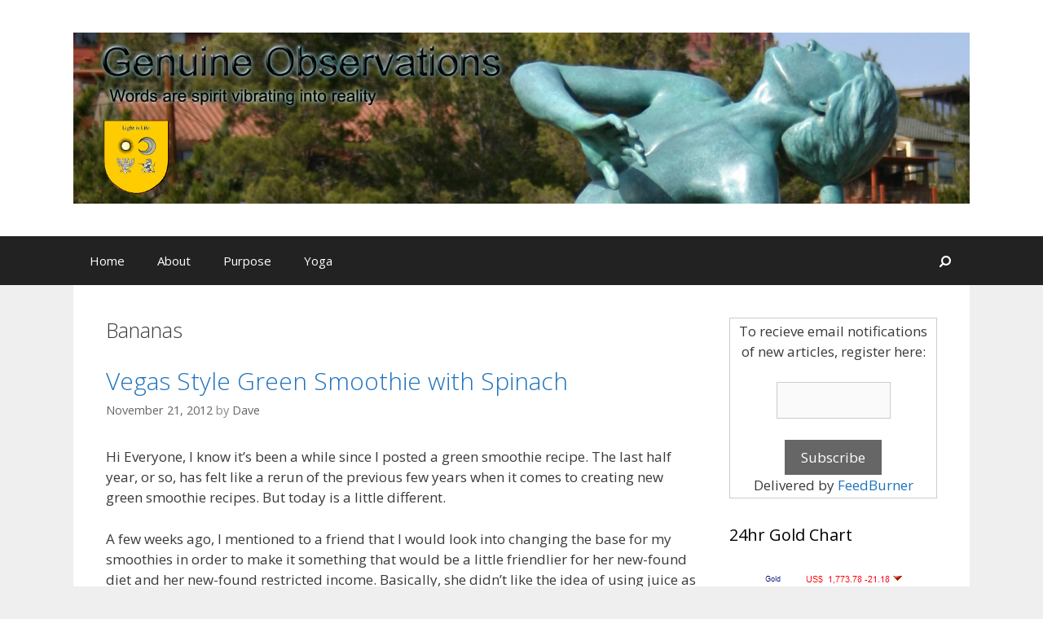

--- FILE ---
content_type: text/html; charset=UTF-8
request_url: http://blog.genuineobservations.com/tag/bananas/
body_size: 18400
content:
<!DOCTYPE html>
<html lang="en-US">
<head>
	<meta charset="UTF-8">
	<meta http-equiv="X-UA-Compatible" content="IE=edge" />
	<link rel="profile" href="http://gmpg.org/xfn/11">
	<title>Bananas &#8211; Genuine Observations</title>
<link rel='dns-prefetch' href='//fonts.googleapis.com' />
<link rel='dns-prefetch' href='//s.w.org' />
<link href='https://fonts.gstatic.com' crossorigin rel='preconnect' />
<link rel="alternate" type="application/rss+xml" title="Genuine Observations &raquo; Feed" href="http://blog.genuineobservations.com/feed/" />
<link rel="alternate" type="application/rss+xml" title="Genuine Observations &raquo; Comments Feed" href="http://blog.genuineobservations.com/comments/feed/" />
<link rel="alternate" type="application/rss+xml" title="Genuine Observations &raquo; Bananas Tag Feed" href="http://blog.genuineobservations.com/tag/bananas/feed/" />
		<script type="text/javascript">
			window._wpemojiSettings = {"baseUrl":"https:\/\/s.w.org\/images\/core\/emoji\/2.2.1\/72x72\/","ext":".png","svgUrl":"https:\/\/s.w.org\/images\/core\/emoji\/2.2.1\/svg\/","svgExt":".svg","source":{"concatemoji":"http:\/\/blog.genuineobservations.com\/wp-includes\/js\/wp-emoji-release.min.js?ver=4.7.31"}};
			!function(t,a,e){var r,n,i,o=a.createElement("canvas"),l=o.getContext&&o.getContext("2d");function c(t){var e=a.createElement("script");e.src=t,e.defer=e.type="text/javascript",a.getElementsByTagName("head")[0].appendChild(e)}for(i=Array("flag","emoji4"),e.supports={everything:!0,everythingExceptFlag:!0},n=0;n<i.length;n++)e.supports[i[n]]=function(t){var e,a=String.fromCharCode;if(!l||!l.fillText)return!1;switch(l.clearRect(0,0,o.width,o.height),l.textBaseline="top",l.font="600 32px Arial",t){case"flag":return(l.fillText(a(55356,56826,55356,56819),0,0),o.toDataURL().length<3e3)?!1:(l.clearRect(0,0,o.width,o.height),l.fillText(a(55356,57331,65039,8205,55356,57096),0,0),e=o.toDataURL(),l.clearRect(0,0,o.width,o.height),l.fillText(a(55356,57331,55356,57096),0,0),e!==o.toDataURL());case"emoji4":return l.fillText(a(55357,56425,55356,57341,8205,55357,56507),0,0),e=o.toDataURL(),l.clearRect(0,0,o.width,o.height),l.fillText(a(55357,56425,55356,57341,55357,56507),0,0),e!==o.toDataURL()}return!1}(i[n]),e.supports.everything=e.supports.everything&&e.supports[i[n]],"flag"!==i[n]&&(e.supports.everythingExceptFlag=e.supports.everythingExceptFlag&&e.supports[i[n]]);e.supports.everythingExceptFlag=e.supports.everythingExceptFlag&&!e.supports.flag,e.DOMReady=!1,e.readyCallback=function(){e.DOMReady=!0},e.supports.everything||(r=function(){e.readyCallback()},a.addEventListener?(a.addEventListener("DOMContentLoaded",r,!1),t.addEventListener("load",r,!1)):(t.attachEvent("onload",r),a.attachEvent("onreadystatechange",function(){"complete"===a.readyState&&e.readyCallback()})),(r=e.source||{}).concatemoji?c(r.concatemoji):r.wpemoji&&r.twemoji&&(c(r.twemoji),c(r.wpemoji)))}(window,document,window._wpemojiSettings);
		</script>
		<style type="text/css">
img.wp-smiley,
img.emoji {
	display: inline !important;
	border: none !important;
	box-shadow: none !important;
	height: 1em !important;
	width: 1em !important;
	margin: 0 .07em !important;
	vertical-align: -0.1em !important;
	background: none !important;
	padding: 0 !important;
}
</style>
<link rel='stylesheet' id='generate-fonts-css'  href='//fonts.googleapis.com/css?family=Open+Sans:300,300italic,regular,italic,600,600italic,700,700italic,800,800italic' type='text/css' media='all' />
<link rel='stylesheet' id='amorstyle-css'  href='http://blog.genuineobservations.com/wp-content/plugins/amorstyle/public/css/amorstyle-public.css?ver=1.0.0' type='text/css' media='all' />
<link rel='stylesheet' id='contact-form-7-css'  href='http://blog.genuineobservations.com/wp-content/plugins/contact-form-7/includes/css/styles.css?ver=4.6.1' type='text/css' media='all' />
<link rel='stylesheet' id='generate-style-grid-css'  href='http://blog.genuineobservations.com/wp-content/themes/generatepress/css/unsemantic-grid.min.css?ver=1.3.44' type='text/css' media='all' />
<link rel='stylesheet' id='generate-style-css'  href='http://blog.genuineobservations.com/wp-content/themes/generatepress/style.css?ver=1.3.44' type='text/css' media='all' />
<style id='generate-style-inline-css' type='text/css'>
body{background-color:#efefef;color:#3a3a3a;}a, a:visited{color:#1e73be;text-decoration:none;}a:hover, a:focus, a:active{color:#000000;text-decoration:none;}body .grid-container{max-width:1100px;}
.site-header{background-color:#ffffff;color:#3a3a3a;}.site-header a,.site-header a:visited{color:#3a3a3a;}.main-title a,.main-title a:hover,.main-title a:visited{color:#222222;}.site-description{color:#999999;}.main-navigation,.main-navigation ul ul{background-color:#222222;}.main-navigation .main-nav ul li a,.menu-toggle{color:#ffffff;}.main-navigation .main-nav ul li > a:hover,.main-navigation .main-nav ul li > a:focus, .main-navigation .main-nav ul li.sfHover > a{color:#ffffff;background-color:#3f3f3f;}button.menu-toggle:hover,button.menu-toggle:focus,.main-navigation .mobile-bar-items a,.main-navigation .mobile-bar-items a:hover,.main-navigation .mobile-bar-items a:focus{color:#ffffff;}.main-navigation .main-nav ul li[class*="current-menu-"] > a{color:#ffffff;background-color:#3f3f3f;}.main-navigation .main-nav ul li[class*="current-menu-"] > a:hover,.main-navigation .main-nav ul li[class*="current-menu-"].sfHover > a{color:#ffffff;background-color:#3f3f3f;}.navigation-search input[type="search"],.navigation-search input[type="search"]:active{color:#3f3f3f;background-color:#3f3f3f;}.navigation-search input[type="search"]:focus{color:#ffffff;background-color:#3f3f3f;}.main-navigation ul ul{background-color:#3f3f3f;}.main-navigation .main-nav ul ul li a{color:#ffffff;}.main-navigation .main-nav ul ul li > a:hover,.main-navigation .main-nav ul ul li > a:focus,.main-navigation .main-nav ul ul li.sfHover > a{color:#ffffff;background-color:#4f4f4f;}.main-navigation .main-nav ul ul li[class*="current-menu-"] > a{color:#ffffff;background-color:#4f4f4f;}.main-navigation .main-nav ul ul li[class*="current-menu-"] > a:hover,.main-navigation .main-nav ul ul li[class*="current-menu-"].sfHover > a{color:#ffffff;background-color:#4f4f4f;}.separate-containers .inside-article, .separate-containers .comments-area, .separate-containers .page-header, .one-container .container, .separate-containers .paging-navigation, .inside-page-header{background-color:#ffffff;}.entry-meta{color:#888888;}.entry-meta a,.entry-meta a:visited{color:#666666;}.entry-meta a:hover{color:#1e73be;}.sidebar .widget{background-color:#ffffff;}.sidebar .widget .widget-title{color:#000000;}.site-info{color:#ffffff;background-color:#222222;}.site-info a,.site-info a:visited{color:#ffffff;}.site-info a:hover{color:#606060;}.footer-bar .widget_nav_menu .current-menu-item a{color:#606060;}input[type="text"],input[type="email"],input[type="url"],input[type="password"],input[type="search"],textarea{color:#666666;background-color:#fafafa;border-color:#cccccc;}input[type="text"]:focus,input[type="email"]:focus,input[type="url"]:focus,input[type="password"]:focus,input[type="search"]:focus,textarea:focus{color:#666666;background-color:#ffffff;border-color:#bfbfbf;}button,html input[type="button"],input[type="reset"],input[type="submit"],.button,.button:visited{color:#ffffff;background-color:#666666;}button:hover,html input[type="button"]:hover,input[type="reset"]:hover,input[type="submit"]:hover,.button:hover,button:focus,html input[type="button"]:focus,input[type="reset"]:focus,input[type="submit"]:focus,.button:focus{color:#ffffff;background-color:#3f3f3f;}
</style>
<link rel='stylesheet' id='generate-mobile-style-css'  href='http://blog.genuineobservations.com/wp-content/themes/generatepress/css/mobile.min.css?ver=1.3.44' type='text/css' media='all' />
<link rel='stylesheet' id='generate-defaults-css'  href='http://blog.genuineobservations.com/wp-content/themes/generatepress/css/defaults.min.css?ver=1.3.44' type='text/css' media='all' />
<style id='generate-defaults-inline-css' type='text/css'>
body, button, input, select, textarea{font-family:"Open Sans", sans-serif;}.main-navigation .main-nav ul ul li a{font-size:14px;}@media (max-width:768px) {.main-title{font-size:30px;}h1{font-size:30px;}h2{font-size:25px;}}
.main-navigation ul ul{top:auto;}.one-container .sidebar .widget{padding:0px;}@media (max-width:768px) {.separate-containers .inside-article, .separate-containers .comments-area, .separate-containers .page-header, .separate-containers .paging-navigation, .one-container .site-content {padding: 30px;}}
</style>
<link rel='stylesheet' id='fontawesome-css'  href='http://blog.genuineobservations.com/wp-content/themes/generatepress/css/font-awesome.min.css?ver=4.7' type='text/css' media='all' />
<!--[if lt IE 9]>
<link rel='stylesheet' id='generate-ie-css'  href='http://blog.genuineobservations.com/wp-content/themes/generatepress/css/ie.min.css?ver=1.3.44' type='text/css' media='all' />
<![endif]-->
<link rel='stylesheet' id='colorbox-css'  href='http://blog.genuineobservations.com/wp-content/plugins/slideshow-gallery/views/default/css/colorbox.css?ver=1.3.19' type='text/css' media='all' />
<script type='text/javascript' src='http://blog.genuineobservations.com/wp-includes/js/jquery/jquery.js?ver=1.12.4'></script>
<script type='text/javascript' src='http://blog.genuineobservations.com/wp-includes/js/jquery/jquery-migrate.min.js?ver=1.4.1'></script>
<script type='text/javascript' src='http://blog.genuineobservations.com/wp-content/plugins/amorstyle/public/js/amorstyle-public.js?ver=1.0.0'></script>
<script type='text/javascript' src='http://blog.genuineobservations.com/wp-content/plugins/slideshow-gallery/views/default/js/gallery.js?ver=1.0'></script>
<script type='text/javascript' src='http://blog.genuineobservations.com/wp-content/plugins/slideshow-gallery/views/default/js/colorbox.js?ver=1.6.3'></script>
<script type='text/javascript' src='http://blog.genuineobservations.com/wp-content/plugins/slideshow-gallery/views/default/js/jquery-ui.js?ver=4.7.31'></script>
<link rel='https://api.w.org/' href='http://blog.genuineobservations.com/wp-json/' />
<link rel="EditURI" type="application/rsd+xml" title="RSD" href="http://blog.genuineobservations.com/xmlrpc.php?rsd" />
<link rel="wlwmanifest" type="application/wlwmanifest+xml" href="http://blog.genuineobservations.com/wp-includes/wlwmanifest.xml" /> 
<meta name="generator" content="WordPress 4.7.31" />
<meta name="viewport" content="width=device-width, initial-scale=1"><link rel="stylesheet" type="text/css" href="http://blog.genuineobservations.com/wp-content/plugins/amazon-machine-tags/css/amtap-blog.css" />
</head>

<body itemtype='http://schema.org/Blog' itemscope='itemscope' class="archive tag tag-bananas tag-33 wp-custom-logo generatepress  right-sidebar nav-below-header fluid-header one-container active-footer-widgets-0 nav-search-enabled nav-aligned-left header-aligned-left dropdown-hover">
	<a class="screen-reader-text skip-link" href="#content" title="Skip to content">Skip to content</a>
			<header itemtype="http://schema.org/WPHeader" itemscope="itemscope" id="masthead" class="site-header">
		<div class="inside-header grid-container grid-parent">
						<div class="site-logo">
			<a href="http://blog.genuineobservations.com/" title="Genuine Observations" rel="home">
				<img class="header-image" src="http://blog.genuineobservations.com/wp-content/uploads/2015/07/Header2.jpg" alt="Genuine Observations" title="Genuine Observations" />
			</a>
		</div>					</div><!-- .inside-header -->
	</header><!-- #masthead -->
			<nav itemtype="http://schema.org/SiteNavigationElement" itemscope="itemscope" id="site-navigation" class="main-navigation">
		<div class="inside-navigation grid-container grid-parent">
				<form method="get" class="search-form navigation-search" action="http://blog.genuineobservations.com/">
		<input type="search" class="search-field" value="" name="s" title="Search">
	</form>
		<div class="mobile-bar-items">
				<span class="search-item" title="Search">
			<a href="#">
				<i class="fa fa-fw fa-search" aria-hidden="true"></i>
				<span class="screen-reader-text">Search</span>
			</a>
		</span>
	</div><!-- .mobile-bar-items -->
				<button class="menu-toggle" aria-controls="primary-menu" aria-expanded="false">
								<span class="mobile-menu">Menu</span>
			</button>
			<div id="primary-menu" class="main-nav"><ul id="menu-menu-1" class=" menu sf-menu"><li id="menu-item-2705" class="menu-item menu-item-type-custom menu-item-object-custom menu-item-home menu-item-2705"><a href="http://blog.genuineobservations.com/">Home</a></li>
<li id="menu-item-2706" class="menu-item menu-item-type-post_type menu-item-object-page menu-item-2706"><a href="http://blog.genuineobservations.com/about/">About</a></li>
<li id="menu-item-2707" class="menu-item menu-item-type-post_type menu-item-object-page menu-item-2707"><a href="http://blog.genuineobservations.com/purpose-of-this-blog/">Purpose</a></li>
<li id="menu-item-2708" class="menu-item menu-item-type-post_type menu-item-object-page menu-item-2708"><a href="http://blog.genuineobservations.com/yoga/">Yoga</a></li>
<li class="search-item" title="Search"><a href="#"><i class="fa fa-fw fa-search" aria-hidden="true"></i><span class="screen-reader-text">Search</span></a></li></ul></div>		</div><!-- .inside-navigation -->
	</nav><!-- #site-navigation -->
		
	<div id="page" class="hfeed site grid-container container grid-parent">
		<div id="content" class="site-content">
			
	<section id="primary" class="content-area grid-parent mobile-grid-100 grid-75 tablet-grid-75">
		<main id="main" class="site-main">
				
				<header class="page-header">
				<h1 class="page-title">
			Bananas		</h1>
							</header><!-- .page-header -->
	
						
				<article id="post-2425" class="post-2425 post type-post status-publish format-standard hentry category-green-smoothies tag-almond-milk tag-apples tag-bananas tag-grapes tag-medjool-dates tag-spinach tag-tea" itemtype='http://schema.org/CreativeWork' itemscope='itemscope'>
	<div class="inside-article">
				<header class="entry-header">
						<h2 class="entry-title" itemprop="headline"><a href="http://blog.genuineobservations.com/2012/11/21/vegas-style-green-smoothie-with-spinach/" rel="bookmark">Vegas Style Green Smoothie with Spinach</a></h2>					<div class="entry-meta">
			<span class="posted-on"><a href="http://blog.genuineobservations.com/2012/11/21/vegas-style-green-smoothie-with-spinach/" title="12:30 pm" rel="bookmark"><time class="entry-date published" datetime="2012-11-21T12:30:40+00:00" itemprop="datePublished">November 21, 2012</time><time class="updated" datetime="2012-11-20T22:09:12+00:00" itemprop="dateModified">November 20, 2012</time></a></span> <span class="byline"><span class="author vcard" itemtype="http://schema.org/Person" itemscope="itemscope" itemprop="author">by <a class="url fn n" href="http://blog.genuineobservations.com/author/dave/" title="View all posts by Dave" rel="author" itemprop="url"><span class="author-name" itemprop="name">Dave</span></a></span></span>		</div><!-- .entry-meta -->
			</header><!-- .entry-header -->
				
					<div class="entry-content" itemprop="text">
				<p>Hi Everyone, I know it’s been a while since I posted a green smoothie recipe. The last half year, or so, has felt like a rerun of the previous few years when it comes to creating new green smoothie recipes. But today is a little different.</p>
<p>A few weeks ago, I mentioned to a friend that I would look into changing the base for my smoothies in order to make it something that would be a little friendlier for her new-found diet and her new-found restricted income. Basically, she didn’t like the idea of using juice as a base and her friend was allergic to coconut milk. Juice can also be expensive. To me, those are two really good base liquids that greatly enhance the flavor of smoothies. I don’t mind spending a little more for that enhancement.</p>
<p>So, I’m making an effort to remove some of the cost along with reducing the calories.</p>
<p>To do this, welcome Tea! Not just any tea, but <em>your</em> favorite tea! In my case, it’s Sweet Oolong Revolution from Teavana. You can find it on Teavana’s tea wall <a href="http://www.teavana.com/tea-wall">here</a>. Notice they’ve got White, Green, Oolong, Black, Red and Herbal tea blends. They’re generally not cheap, but they sure are good. </p>
<p>The best part about these particular teas is that they’re full of flavor. The Sweet Oolong Revolution tea has a hint of cinnamon which really caries through the smoothie. Because the key to a good smoothie is a flavorful base, these teas serve that function well.</p>
<p>Recipe:</p>
<p><a href="http://blog.genuineobservations.com/wp-content/uploads/2012/11/IMG_9064_Ingredients.jpg"><img class="aligncenter size-medium wp-image-2427" title="IMG_9064_Ingredients" src="http://blog.genuineobservations.com/wp-content/uploads/2012/11/IMG_9064_Ingredients-300x225.jpg" alt="" width="300" height="225" srcset="http://blog.genuineobservations.com/wp-content/uploads/2012/11/IMG_9064_Ingredients-300x225.jpg 300w, http://blog.genuineobservations.com/wp-content/uploads/2012/11/IMG_9064_Ingredients-150x112.jpg 150w, http://blog.genuineobservations.com/wp-content/uploads/2012/11/IMG_9064_Ingredients-400x300.jpg 400w, http://blog.genuineobservations.com/wp-content/uploads/2012/11/IMG_9064_Ingredients.jpg 800w" sizes="(max-width: 300px) 100vw, 300px" /></a>2 apples</p>
<ul>
<li>4 Medjool dates</li>
<li>2 cups seedless grapes</li>
<li>2 bananas</li>
<li>1 cup almond milk</li>
<li>1+ cup Sweet Oolong Revolution tea (chilled)</li>
<li>1lb Baby spinach</li>
</ul>
<p>I like to place the soft fruit first. That way I’ll quickly get some mass in the blender that will suck down the harder fruit (like apples).</p>
<p><a href="http://blog.genuineobservations.com/wp-content/uploads/2012/11/IMG_9066_stacked.jpg"><img class="aligncenter size-medium wp-image-2428" title="IMG_9066_stacked" src="http://blog.genuineobservations.com/wp-content/uploads/2012/11/IMG_9066_stacked-225x300.jpg" alt="" width="225" height="300" srcset="http://blog.genuineobservations.com/wp-content/uploads/2012/11/IMG_9066_stacked-225x300.jpg 225w, http://blog.genuineobservations.com/wp-content/uploads/2012/11/IMG_9066_stacked-112x150.jpg 112w, http://blog.genuineobservations.com/wp-content/uploads/2012/11/IMG_9066_stacked-400x533.jpg 400w, http://blog.genuineobservations.com/wp-content/uploads/2012/11/IMG_9066_stacked.jpg 600w" sizes="(max-width: 225px) 100vw, 225px" /></a></p>
<p>After you’ve worked the chunks out, it’s time to pack in the greens. It’s amazing how many leaves you can press into the blender as the liquid fills in all around it.</p>
<p><a href="http://blog.genuineobservations.com/wp-content/uploads/2012/11/IMG_9068_stuffed.jpg"><img class="aligncenter size-medium wp-image-2429" title="IMG_9068_stuffed" src="http://blog.genuineobservations.com/wp-content/uploads/2012/11/IMG_9068_stuffed-225x300.jpg" alt="" width="225" height="300" srcset="http://blog.genuineobservations.com/wp-content/uploads/2012/11/IMG_9068_stuffed-225x300.jpg 225w, http://blog.genuineobservations.com/wp-content/uploads/2012/11/IMG_9068_stuffed-112x150.jpg 112w, http://blog.genuineobservations.com/wp-content/uploads/2012/11/IMG_9068_stuffed-400x533.jpg 400w, http://blog.genuineobservations.com/wp-content/uploads/2012/11/IMG_9068_stuffed.jpg 600w" sizes="(max-width: 225px) 100vw, 225px" /></a>You might need to help the blender get through the ‘plug’ of leaves. But once you do, breakfast is only 60 seconds away!</p>
<p><a href="http://blog.genuineobservations.com/wp-content/uploads/2012/11/IMG_9071_finished.jpg"><img class="aligncenter size-medium wp-image-2430" title="IMG_9071_finished" src="http://blog.genuineobservations.com/wp-content/uploads/2012/11/IMG_9071_finished-300x225.jpg" alt="" width="300" height="225" srcset="http://blog.genuineobservations.com/wp-content/uploads/2012/11/IMG_9071_finished-300x225.jpg 300w, http://blog.genuineobservations.com/wp-content/uploads/2012/11/IMG_9071_finished-150x112.jpg 150w, http://blog.genuineobservations.com/wp-content/uploads/2012/11/IMG_9071_finished-400x300.jpg 400w, http://blog.genuineobservations.com/wp-content/uploads/2012/11/IMG_9071_finished.jpg 800w" sizes="(max-width: 300px) 100vw, 300px" /></a></p>
<p>Note that this recipe makes a little more than 2 quarts. If it was just for me, I’d cut the ingredient list in half.</p>
<p>It’s also interesting to note that apples give a fluff to green smoothies that other fruit doesn’t do. Notice all the air in the jar? After I let this mixture sit for an hour (made before yoga, consumed afterwards) the volume was reduced almost a cup.</p>
<p>Banana’s a cinnamon go together very well. Even though there are extra dates added, the mixture comes across as being a bit more savory than sweet.</p>
<p>If you have a favorite tea that you’d love to see mixed into a smoothie, let me know.</p>
<p>Oh, almost forgot. A long time ago I came across a video describing a Vegas Style Smoothie. I did a quick search and found this by the Renegade Health Show.</p>
<p><iframe width="640" height="360" src="http://www.youtube.com/embed/0cNjpVImPb0?feature=player_detailpage" frameborder="0" allowfullscreen></iframe></p>
<p>At one time I was an advocate for putting lots of different powders in my smoothie. But it just doesn’t make sense to me any longer. I’m all about simplicity and ease. Yet, I did make one association in this video and that was Tea with Vegas! I’ve forever thought of Vegas Smoothies as being Tea based. I guess I should have thought of them as being over the top with 40+ ingredients.</p>
<p>Oh well. I don’t know of anyone that’s explicitly calling tea based smoothies anything different. Thus, to me, they are Green Smoothies Vegas Style!</p>
<p>See ya soon…</p>
							</div><!-- .entry-content -->
				
				<footer class="entry-meta">
			<span class="cat-links"><span class="screen-reader-text">Categories </span><a href="http://blog.genuineobservations.com/category/green-smoothies/" rel="category tag">Raw Green Smoothies</a></span><span class="tags-links"><span class="screen-reader-text">Tags </span><a href="http://blog.genuineobservations.com/tag/almond-milk/" rel="tag">Almond Milk</a>, <a href="http://blog.genuineobservations.com/tag/apples/" rel="tag">apples</a>, <a href="http://blog.genuineobservations.com/tag/bananas/" rel="tag">Bananas</a>, <a href="http://blog.genuineobservations.com/tag/grapes/" rel="tag">Grapes</a>, <a href="http://blog.genuineobservations.com/tag/medjool-dates/" rel="tag">Medjool dates</a>, <a href="http://blog.genuineobservations.com/tag/spinach/" rel="tag">Spinach</a>, <a href="http://blog.genuineobservations.com/tag/tea/" rel="tag">Tea</a></span><span class="comments-link"><a href="http://blog.genuineobservations.com/2012/11/21/vegas-style-green-smoothie-with-spinach/#respond">Leave a comment</a></span>					</footer><!-- .entry-meta -->
				</div><!-- .inside-article -->
</article><!-- #post-## -->
			
				<article id="post-2055" class="post-2055 post type-post status-publish format-standard hentry category-green-smoothies tag-bananas tag-coconut-milk tag-grapes tag-medjool-dates tag-oranges tag-probiotic tag-spinach" itemtype='http://schema.org/CreativeWork' itemscope='itemscope'>
	<div class="inside-article">
				<header class="entry-header">
						<h2 class="entry-title" itemprop="headline"><a href="http://blog.genuineobservations.com/2011/12/16/orange-grape-spinach-smoothie/" rel="bookmark">Orange Grape Spinach Smoothie</a></h2>					<div class="entry-meta">
			<span class="posted-on"><a href="http://blog.genuineobservations.com/2011/12/16/orange-grape-spinach-smoothie/" title="10:27 pm" rel="bookmark"><time class="entry-date published" datetime="2011-12-16T22:27:31+00:00" itemprop="datePublished">December 16, 2011</time></a></span> <span class="byline"><span class="author vcard" itemtype="http://schema.org/Person" itemscope="itemscope" itemprop="author">by <a class="url fn n" href="http://blog.genuineobservations.com/author/dave/" title="View all posts by Dave" rel="author" itemprop="url"><span class="author-name" itemprop="name">Dave</span></a></span></span>		</div><!-- .entry-meta -->
			</header><!-- .entry-header -->
				
					<div class="entry-content" itemprop="text">
				<p>Today’s a great day to post another beautiful green smoothie recipe. This one is light, yet not all that cooling. I find that typically, when I consume oranges, I find that they have a cooling effect on my body. Yet, this recipe finds a balance somehow and you don’t instantly cool down. It’s easy and all I’m willing to bet that the ingredients are all available today!</p>
<p>The one thing that’s different about this smoothie is that the red grapes have seeds in them. I normally don’t like seeds – of any type – in my smoothies, but this time it’s different. Somehow, I believe the feeling of this smoothie would not be the same without the seeds. Maybe that’s where the warmth came from to tame the cooling oranges! In any case, the seeds actually add to the smoothie rather than take away from it. So, if you’re feeling adventurous, keep the seeds. Give it a try.</p>
<p>Recipe:</p>
<p><a href="http://blog.genuineobservations.com/wp-content/uploads/2011/12/IMG_8746_ingredients.jpg"><img class="aligncenter size-medium wp-image-2057" title="IMG_8746_ingredients" src="http://blog.genuineobservations.com/wp-content/uploads/2011/12/IMG_8746_ingredients-300x225.jpg" alt="" width="300" height="225" srcset="http://blog.genuineobservations.com/wp-content/uploads/2011/12/IMG_8746_ingredients-300x225.jpg 300w, http://blog.genuineobservations.com/wp-content/uploads/2011/12/IMG_8746_ingredients-150x112.jpg 150w, http://blog.genuineobservations.com/wp-content/uploads/2011/12/IMG_8746_ingredients-400x300.jpg 400w, http://blog.genuineobservations.com/wp-content/uploads/2011/12/IMG_8746_ingredients.jpg 800w" sizes="(max-width: 300px) 100vw, 300px" /></a></p>
<ul>
<li>3 seedless oranges pealed and split</li>
<li>1 ripe banana</li>
<li>3 pitted dates</li>
<li>1 ½ cup red grapes with seeds</li>
<li>1 cup coconut milk</li>
<li>¼ cup probiotic (I used coconut water)</li>
<li>½ pound young baby Spinach</li>
</ul>
<p>You’ve got to look hard in the picture to see the grapes for they’re kind of hidden in the blender. In this second picture they show up better.</p>
<p><a href="http://blog.genuineobservations.com/wp-content/uploads/2011/12/IMG_8749_stacked.jpg"><img class="aligncenter size-medium wp-image-2058" title="IMG_8749_stacked" src="http://blog.genuineobservations.com/wp-content/uploads/2011/12/IMG_8749_stacked-300x225.jpg" alt="" width="300" height="225" srcset="http://blog.genuineobservations.com/wp-content/uploads/2011/12/IMG_8749_stacked-300x225.jpg 300w, http://blog.genuineobservations.com/wp-content/uploads/2011/12/IMG_8749_stacked-150x112.jpg 150w, http://blog.genuineobservations.com/wp-content/uploads/2011/12/IMG_8749_stacked-400x300.jpg 400w, http://blog.genuineobservations.com/wp-content/uploads/2011/12/IMG_8749_stacked.jpg 800w" sizes="(max-width: 300px) 100vw, 300px" /></a></p>
<p>Spin for a few seconds to liquefy. Stuff in the spinach.</p>
<p><a href="http://blog.genuineobservations.com/wp-content/uploads/2011/12/IMG_8751_blender.jpg"><img class="aligncenter size-medium wp-image-2059" title="IMG_8751_blender" src="http://blog.genuineobservations.com/wp-content/uploads/2011/12/IMG_8751_blender-225x300.jpg" alt="" width="225" height="300" srcset="http://blog.genuineobservations.com/wp-content/uploads/2011/12/IMG_8751_blender-225x300.jpg 225w, http://blog.genuineobservations.com/wp-content/uploads/2011/12/IMG_8751_blender-112x150.jpg 112w, http://blog.genuineobservations.com/wp-content/uploads/2011/12/IMG_8751_blender-400x533.jpg 400w, http://blog.genuineobservations.com/wp-content/uploads/2011/12/IMG_8751_blender.jpg 600w" sizes="(max-width: 225px) 100vw, 225px" /></a></p>
<p>And then spin on high for nearly 60 seconds. You want to make sure you grind the seeds down to nothing – or next to nothing. If you find the smoothie warming up, don’t be afraid to add a couple ice cubes and grind a little longer.</p>
<p>In the end, you’ll get about 7 cups!</p>
<p><a href="http://blog.genuineobservations.com/wp-content/uploads/2011/12/IMG_8753_finished.jpg"><img class="aligncenter size-medium wp-image-2060" title="IMG_8753_finished" src="http://blog.genuineobservations.com/wp-content/uploads/2011/12/IMG_8753_finished-300x225.jpg" alt="" width="300" height="225" srcset="http://blog.genuineobservations.com/wp-content/uploads/2011/12/IMG_8753_finished-300x225.jpg 300w, http://blog.genuineobservations.com/wp-content/uploads/2011/12/IMG_8753_finished-150x112.jpg 150w, http://blog.genuineobservations.com/wp-content/uploads/2011/12/IMG_8753_finished-400x300.jpg 400w, http://blog.genuineobservations.com/wp-content/uploads/2011/12/IMG_8753_finished.jpg 800w" sizes="(max-width: 300px) 100vw, 300px" /></a>The jar is my late breakfast, the cup is for Lori and what’s left in the blender is my clean up treat!</p>
<p>Share the treat with yourself – peal a few oranges!</p>
<p>Good day.</p>
							</div><!-- .entry-content -->
				
				<footer class="entry-meta">
			<span class="cat-links"><span class="screen-reader-text">Categories </span><a href="http://blog.genuineobservations.com/category/green-smoothies/" rel="category tag">Raw Green Smoothies</a></span><span class="tags-links"><span class="screen-reader-text">Tags </span><a href="http://blog.genuineobservations.com/tag/bananas/" rel="tag">Bananas</a>, <a href="http://blog.genuineobservations.com/tag/coconut-milk/" rel="tag">Coconut milk</a>, <a href="http://blog.genuineobservations.com/tag/grapes/" rel="tag">Grapes</a>, <a href="http://blog.genuineobservations.com/tag/medjool-dates/" rel="tag">Medjool dates</a>, <a href="http://blog.genuineobservations.com/tag/oranges/" rel="tag">oranges</a>, <a href="http://blog.genuineobservations.com/tag/probiotic/" rel="tag">probiotic</a>, <a href="http://blog.genuineobservations.com/tag/spinach/" rel="tag">Spinach</a></span><span class="comments-link"><a href="http://blog.genuineobservations.com/2011/12/16/orange-grape-spinach-smoothie/#respond">Leave a comment</a></span>					</footer><!-- .entry-meta -->
				</div><!-- .inside-article -->
</article><!-- #post-## -->
			
				<article id="post-1872" class="post-1872 post type-post status-publish format-standard hentry category-green-smoothies tag-bananas tag-blueberries tag-coconut-milk tag-collard-greens tag-mango tag-medjool-dates tag-rejuvelac" itemtype='http://schema.org/CreativeWork' itemscope='itemscope'>
	<div class="inside-article">
				<header class="entry-header">
						<h2 class="entry-title" itemprop="headline"><a href="http://blog.genuineobservations.com/2011/07/30/collard-smoothie-with-blueberries-mango/" rel="bookmark">Collard Smoothie with Blueberries &#038; Mango</a></h2>					<div class="entry-meta">
			<span class="posted-on"><a href="http://blog.genuineobservations.com/2011/07/30/collard-smoothie-with-blueberries-mango/" title="12:10 pm" rel="bookmark"><time class="entry-date published" datetime="2011-07-30T12:10:09+00:00" itemprop="datePublished">July 30, 2011</time><time class="updated" datetime="2011-07-28T20:09:04+00:00" itemprop="dateModified">July 28, 2011</time></a></span> <span class="byline"><span class="author vcard" itemtype="http://schema.org/Person" itemscope="itemscope" itemprop="author">by <a class="url fn n" href="http://blog.genuineobservations.com/author/dave/" title="View all posts by Dave" rel="author" itemprop="url"><span class="author-name" itemprop="name">Dave</span></a></span></span>		</div><!-- .entry-meta -->
			</header><!-- .entry-header -->
				
					<div class="entry-content" itemprop="text">
				<p>This, I believe, is the best collard greens smoothie I’ve ever had. Every once in a while you come across a combination that simply stands apart from the rest. This smoothie is it. I wish I knew the reason why this one came together so well and I may someday, but it is what it is. And this one is a keeper!</p>
<p>Recipe:</p>
<p><a href="http://blog.genuineobservations.com/wp-content/uploads/2011/07/IMG_8606_ingredients.jpg"><img class="aligncenter size-medium wp-image-1873" title="IMG_8606_ingredients" src="http://blog.genuineobservations.com/wp-content/uploads/2011/07/IMG_8606_ingredients-300x225.jpg" alt="" width="300" height="225" srcset="http://blog.genuineobservations.com/wp-content/uploads/2011/07/IMG_8606_ingredients-300x225.jpg 300w, http://blog.genuineobservations.com/wp-content/uploads/2011/07/IMG_8606_ingredients-150x112.jpg 150w, http://blog.genuineobservations.com/wp-content/uploads/2011/07/IMG_8606_ingredients-400x300.jpg 400w, http://blog.genuineobservations.com/wp-content/uploads/2011/07/IMG_8606_ingredients.jpg 800w" sizes="(max-width: 300px) 100vw, 300px" /></a></p>
<ul>
<li>1 cup rejuvelac</li>
<li>1 ½ cups frozen blueberries</li>
<li>1 mango</li>
<li>1 frozen banana</li>
<li>3 larger medjool dates</li>
<li>½ cup coconut milk</li>
<li>1 large bowl collard greens</li>
</ul>
<p>I added the blueberries to the rejuvelac so as to get a wet measure on the berries. As you can see in the above picture, the liquid line is at about 2 ½ cups. Once you’ve pitted the dates and mango and thrown it all in the blender, you’ll get something that looks like this:</p>
<p><a href="http://blog.genuineobservations.com/wp-content/uploads/2011/07/IMG_8609_blender.jpg"><img class="aligncenter size-medium wp-image-1874" title="IMG_8609_blender" src="http://blog.genuineobservations.com/wp-content/uploads/2011/07/IMG_8609_blender-300x225.jpg" alt="" width="300" height="225" srcset="http://blog.genuineobservations.com/wp-content/uploads/2011/07/IMG_8609_blender-300x225.jpg 300w, http://blog.genuineobservations.com/wp-content/uploads/2011/07/IMG_8609_blender-150x112.jpg 150w, http://blog.genuineobservations.com/wp-content/uploads/2011/07/IMG_8609_blender-400x300.jpg 400w, http://blog.genuineobservations.com/wp-content/uploads/2011/07/IMG_8609_blender.jpg 800w" sizes="(max-width: 300px) 100vw, 300px" /></a></p>
<p>The center of the collard green leave isn’t the most tender steam. Thus, I like to slice them out. I run a paring knife along the rib to shave off each side of the leaf. You’ll end up with a pile that looks like this.</p>
<p><a href="http://blog.genuineobservations.com/wp-content/uploads/2011/07/IMG_8611_Ribbed.jpg"><img class="aligncenter size-medium wp-image-1875" title="IMG_8611_Ribbed" src="http://blog.genuineobservations.com/wp-content/uploads/2011/07/IMG_8611_Ribbed-300x225.jpg" alt="" width="300" height="225" srcset="http://blog.genuineobservations.com/wp-content/uploads/2011/07/IMG_8611_Ribbed-300x225.jpg 300w, http://blog.genuineobservations.com/wp-content/uploads/2011/07/IMG_8611_Ribbed-150x112.jpg 150w, http://blog.genuineobservations.com/wp-content/uploads/2011/07/IMG_8611_Ribbed-400x300.jpg 400w, http://blog.genuineobservations.com/wp-content/uploads/2011/07/IMG_8611_Ribbed.jpg 800w" sizes="(max-width: 300px) 100vw, 300px" /></a></p>
<p>Notice that I’ve spun the fruit just to the liquid stage. It makes it easier to add the greens.</p>
<p>After blending for 60 seconds, you get this wonderful green colored mostly fruit smoothie that’s just loaded with good things for your mind and spirit (body too).</p>
<p><a href="http://blog.genuineobservations.com/wp-content/uploads/2011/07/IMG_8612_finished.jpg"><img class="aligncenter size-medium wp-image-1876" title="IMG_8612_finished" src="http://blog.genuineobservations.com/wp-content/uploads/2011/07/IMG_8612_finished-300x225.jpg" alt="" width="300" height="225" srcset="http://blog.genuineobservations.com/wp-content/uploads/2011/07/IMG_8612_finished-300x225.jpg 300w, http://blog.genuineobservations.com/wp-content/uploads/2011/07/IMG_8612_finished-150x112.jpg 150w, http://blog.genuineobservations.com/wp-content/uploads/2011/07/IMG_8612_finished-400x300.jpg 400w, http://blog.genuineobservations.com/wp-content/uploads/2011/07/IMG_8612_finished.jpg 800w" sizes="(max-width: 300px) 100vw, 300px" /></a>I’ll be making this one multiple times. This was the second real picking of collard greens from the garden and I’m totally looking forward to getting more. I’m going to have to plan the harvest around having a fresh mango on hand. A frozen banana, blueberries and dates can come around just about any time.</p>
<p>Think green – act green everyday!</p>
							</div><!-- .entry-content -->
				
				<footer class="entry-meta">
			<span class="cat-links"><span class="screen-reader-text">Categories </span><a href="http://blog.genuineobservations.com/category/green-smoothies/" rel="category tag">Raw Green Smoothies</a></span><span class="tags-links"><span class="screen-reader-text">Tags </span><a href="http://blog.genuineobservations.com/tag/bananas/" rel="tag">Bananas</a>, <a href="http://blog.genuineobservations.com/tag/blueberries/" rel="tag">Blueberries</a>, <a href="http://blog.genuineobservations.com/tag/coconut-milk/" rel="tag">Coconut milk</a>, <a href="http://blog.genuineobservations.com/tag/collard-greens/" rel="tag">Collard greens</a>, <a href="http://blog.genuineobservations.com/tag/mango/" rel="tag">Mango</a>, <a href="http://blog.genuineobservations.com/tag/medjool-dates/" rel="tag">Medjool dates</a>, <a href="http://blog.genuineobservations.com/tag/rejuvelac/" rel="tag">Rejuvelac</a></span><span class="comments-link"><a href="http://blog.genuineobservations.com/2011/07/30/collard-smoothie-with-blueberries-mango/#respond">Leave a comment</a></span>					</footer><!-- .entry-meta -->
				</div><!-- .inside-article -->
</article><!-- #post-## -->
			
				<article id="post-1751" class="post-1751 post type-post status-publish format-standard hentry category-green-smoothies tag-bananas tag-juice tag-lettuce tag-medjool-dates tag-orange tag-pineapple" itemtype='http://schema.org/CreativeWork' itemscope='itemscope'>
	<div class="inside-article">
				<header class="entry-header">
						<h2 class="entry-title" itemprop="headline"><a href="http://blog.genuineobservations.com/2011/07/01/pineapple-orange-banana-lettuce-smoothie/" rel="bookmark">Pineapple Orange Banana Lettuce Smoothie</a></h2>					<div class="entry-meta">
			<span class="posted-on"><a href="http://blog.genuineobservations.com/2011/07/01/pineapple-orange-banana-lettuce-smoothie/" title="12:15 pm" rel="bookmark"><time class="entry-date published" datetime="2011-07-01T12:15:22+00:00" itemprop="datePublished">July 1, 2011</time><time class="updated" datetime="2011-06-30T17:53:46+00:00" itemprop="dateModified">June 30, 2011</time></a></span> <span class="byline"><span class="author vcard" itemtype="http://schema.org/Person" itemscope="itemscope" itemprop="author">by <a class="url fn n" href="http://blog.genuineobservations.com/author/dave/" title="View all posts by Dave" rel="author" itemprop="url"><span class="author-name" itemprop="name">Dave</span></a></span></span>		</div><!-- .entry-meta -->
			</header><!-- .entry-header -->
				
					<div class="entry-content" itemprop="text">
				<p>There is something about this combination that I love. I’m not sure if it’s the simple fact that the lettuce is straight from the garden and harvested only minutes before hand, or if it’s something else. It could be the juices that I’ve added, of the fact that the banana is fully ripe and already partly creamy.</p>
<p>In any case, there is nothing bitter about this and you’ll find that it’s amazingly easy to drink!</p>
<p>I also find this combination a bit cooling, so if the day is warmer than normal, this combination might be what you’re looking for.</p>
<p>Recipe:</p>
<p><a href="http://blog.genuineobservations.com/wp-content/uploads/2011/06/IMG_8529_ingredients.jpg"><img class="aligncenter size-medium wp-image-1752" title="IMG_8529_ingredients" src="http://blog.genuineobservations.com/wp-content/uploads/2011/06/IMG_8529_ingredients-300x225.jpg" alt="" width="300" height="225" srcset="http://blog.genuineobservations.com/wp-content/uploads/2011/06/IMG_8529_ingredients-300x225.jpg 300w, http://blog.genuineobservations.com/wp-content/uploads/2011/06/IMG_8529_ingredients-150x112.jpg 150w, http://blog.genuineobservations.com/wp-content/uploads/2011/06/IMG_8529_ingredients-400x300.jpg 400w, http://blog.genuineobservations.com/wp-content/uploads/2011/06/IMG_8529_ingredients.jpg 800w" sizes="(max-width: 300px) 100vw, 300px" /></a></p>
<ul>
<li>1 inch ripe pineapple</li>
<li>1 large orange (remove the seeds)</li>
<li>1 ripe banana</li>
<li>¾ cup your favorite probiotic juice</li>
<li>¾ cup Orange Peach Mango juice</li>
<li>2 pitted dates</li>
<li>1 large bowl fresh picked garden lettuce</li>
</ul>
<p>Peal the orange, banana and pineapple before placing in high speed blender. Add the juice and dates. Blend to break everything down.</p>
<p><a href="http://blog.genuineobservations.com/wp-content/uploads/2011/06/IMG_8530_blender.jpg"><img class="aligncenter size-medium wp-image-1753" title="IMG_8530_blender" src="http://blog.genuineobservations.com/wp-content/uploads/2011/06/IMG_8530_blender-225x300.jpg" alt="" width="225" height="300" srcset="http://blog.genuineobservations.com/wp-content/uploads/2011/06/IMG_8530_blender-225x300.jpg 225w, http://blog.genuineobservations.com/wp-content/uploads/2011/06/IMG_8530_blender-112x150.jpg 112w, http://blog.genuineobservations.com/wp-content/uploads/2011/06/IMG_8530_blender-400x533.jpg 400w, http://blog.genuineobservations.com/wp-content/uploads/2011/06/IMG_8530_blender.jpg 600w" sizes="(max-width: 225px) 100vw, 225px" /></a>Next, cram in the lettuce. You’ll be surprised how much will actually fit! Blend until smooth. It might take a minute or so on high speed.</p>
<p><a href="http://blog.genuineobservations.com/wp-content/uploads/2011/06/IMG_8533_results.jpg"><img class="aligncenter size-medium wp-image-1754" title="IMG_8533_results" src="http://blog.genuineobservations.com/wp-content/uploads/2011/06/IMG_8533_results-225x300.jpg" alt="" width="225" height="300" srcset="http://blog.genuineobservations.com/wp-content/uploads/2011/06/IMG_8533_results-225x300.jpg 225w, http://blog.genuineobservations.com/wp-content/uploads/2011/06/IMG_8533_results-112x150.jpg 112w, http://blog.genuineobservations.com/wp-content/uploads/2011/06/IMG_8533_results-400x533.jpg 400w, http://blog.genuineobservations.com/wp-content/uploads/2011/06/IMG_8533_results.jpg 600w" sizes="(max-width: 225px) 100vw, 225px" /></a></p>
<p>Breakfast and lunch! All at one time I’ve put together what should keep me going for the better part of the day.</p>
<p>I’m not sure how I could change this one to make it better, but who knows, tomorrow I will probably find myself combining similar ingredients but with slight variations. Hopefully, I’ll find the next one as enjoyable as this one!</p>
							</div><!-- .entry-content -->
				
				<footer class="entry-meta">
			<span class="cat-links"><span class="screen-reader-text">Categories </span><a href="http://blog.genuineobservations.com/category/green-smoothies/" rel="category tag">Raw Green Smoothies</a></span><span class="tags-links"><span class="screen-reader-text">Tags </span><a href="http://blog.genuineobservations.com/tag/bananas/" rel="tag">Bananas</a>, <a href="http://blog.genuineobservations.com/tag/juice/" rel="tag">juice</a>, <a href="http://blog.genuineobservations.com/tag/lettuce/" rel="tag">Lettuce</a>, <a href="http://blog.genuineobservations.com/tag/medjool-dates/" rel="tag">Medjool dates</a>, <a href="http://blog.genuineobservations.com/tag/orange/" rel="tag">Orange</a>, <a href="http://blog.genuineobservations.com/tag/pineapple/" rel="tag">Pineapple</a></span><span class="comments-link"><a href="http://blog.genuineobservations.com/2011/07/01/pineapple-orange-banana-lettuce-smoothie/#respond">Leave a comment</a></span>					</footer><!-- .entry-meta -->
				</div><!-- .inside-article -->
</article><!-- #post-## -->
			
				<article id="post-1734" class="post-1734 post type-post status-publish format-standard hentry category-sorbet tag-bananas tag-cacao-powder tag-coconut-milk tag-honey tag-vanilla-powder" itemtype='http://schema.org/CreativeWork' itemscope='itemscope'>
	<div class="inside-article">
				<header class="entry-header">
						<h2 class="entry-title" itemprop="headline"><a href="http://blog.genuineobservations.com/2011/06/16/raw-banana-cacao-sorbet/" rel="bookmark">Raw Banana Cacao Sorbet</a></h2>					<div class="entry-meta">
			<span class="posted-on"><a href="http://blog.genuineobservations.com/2011/06/16/raw-banana-cacao-sorbet/" title="9:24 pm" rel="bookmark"><time class="entry-date published" datetime="2011-06-16T21:24:32+00:00" itemprop="datePublished">June 16, 2011</time></a></span> <span class="byline"><span class="author vcard" itemtype="http://schema.org/Person" itemscope="itemscope" itemprop="author">by <a class="url fn n" href="http://blog.genuineobservations.com/author/dave/" title="View all posts by Dave" rel="author" itemprop="url"><span class="author-name" itemprop="name">Dave</span></a></span></span>		</div><!-- .entry-meta -->
			</header><!-- .entry-header -->
				
					<div class="entry-content" itemprop="text">
				<p>This one’s a keeper! I can’t believe I haven’t posted this recipe before. It’s been so long since I’ve had too many bananas that I’ve had to freeze them. Thus, it’s been a long time since I’ve had this sorbet.</p>
<p>If you love bananas dipped in chocolate, this recipe is for you.</p>
<p>It’s also really easy.</p>
<p>Recipe:</p>
<p><a href="http://blog.genuineobservations.com/wp-content/uploads/2011/06/IMG_8517_ingredients.jpg"><img class="aligncenter size-medium wp-image-1735" title="IMG_8517_ingredients" src="http://blog.genuineobservations.com/wp-content/uploads/2011/06/IMG_8517_ingredients-300x225.jpg" alt="" width="300" height="225" srcset="http://blog.genuineobservations.com/wp-content/uploads/2011/06/IMG_8517_ingredients-300x225.jpg 300w, http://blog.genuineobservations.com/wp-content/uploads/2011/06/IMG_8517_ingredients-150x112.jpg 150w, http://blog.genuineobservations.com/wp-content/uploads/2011/06/IMG_8517_ingredients-400x300.jpg 400w, http://blog.genuineobservations.com/wp-content/uploads/2011/06/IMG_8517_ingredients.jpg 800w" sizes="(max-width: 300px) 100vw, 300px" /></a></p>
<ul>
<li>3 frozen ripe bananas</li>
<li>½ cup coconut milk</li>
<li>½ teaspoon vanilla powder</li>
<li>1 heaping tablespoon cacao powder</li>
<li>1 heaping tablespoon raw honey</li>
</ul>
<p>Start by pealing and freezing the bananas the day before (or a few days before). I would recommend a zip-lock baggy that you squeeze the air out of. You don’t want them to turn brown (ha! Like you’ll notice with the added cacao.).</p>
<p>When you’re ready to blend, break the frozen bananas into 1 inch lengths (or cut them for they are pretty hard) and then add all ingredients to Vita-mix. It doesn’t take very long to blend and you’ll want to use the tamper to press the banana into the blades.</p>
<p><a href="http://blog.genuineobservations.com/wp-content/uploads/2011/06/IMG_8519_finished.jpg"><img class="aligncenter size-medium wp-image-1736" title="IMG_8519_finished" src="http://blog.genuineobservations.com/wp-content/uploads/2011/06/IMG_8519_finished-300x225.jpg" alt="" width="300" height="225" srcset="http://blog.genuineobservations.com/wp-content/uploads/2011/06/IMG_8519_finished-300x225.jpg 300w, http://blog.genuineobservations.com/wp-content/uploads/2011/06/IMG_8519_finished-150x112.jpg 150w, http://blog.genuineobservations.com/wp-content/uploads/2011/06/IMG_8519_finished-400x300.jpg 400w, http://blog.genuineobservations.com/wp-content/uploads/2011/06/IMG_8519_finished.jpg 800w" sizes="(max-width: 300px) 100vw, 300px" /></a></p>
<p>With three bananas you get 4 to 5 servings – unless you like big servings (which I do).</p>
<p>I highly recommend this one. The only real problem is making sure there are ripe bananas available to use. </p>
<p>Hope you like it too!</p>
							</div><!-- .entry-content -->
				
				<footer class="entry-meta">
			<span class="cat-links"><span class="screen-reader-text">Categories </span><a href="http://blog.genuineobservations.com/category/sorbet/" rel="category tag">Raw Sorbet</a></span><span class="tags-links"><span class="screen-reader-text">Tags </span><a href="http://blog.genuineobservations.com/tag/bananas/" rel="tag">Bananas</a>, <a href="http://blog.genuineobservations.com/tag/cacao-powder/" rel="tag">cacao powder</a>, <a href="http://blog.genuineobservations.com/tag/coconut-milk/" rel="tag">Coconut milk</a>, <a href="http://blog.genuineobservations.com/tag/honey/" rel="tag">honey</a>, <a href="http://blog.genuineobservations.com/tag/vanilla-powder/" rel="tag">vanilla powder</a></span><span class="comments-link"><a href="http://blog.genuineobservations.com/2011/06/16/raw-banana-cacao-sorbet/#comments">2 Comments</a></span>					</footer><!-- .entry-meta -->
				</div><!-- .inside-article -->
</article><!-- #post-## -->
			
				<nav id="nav-below" class="paging-navigation">
		<h6 class="screen-reader-text">Post navigation</h6>

	
				<div class="nav-previous"><span class="prev" title="Previous"><a href="http://blog.genuineobservations.com/tag/bananas/page/2/" >Older posts</a></span></div>
		
				
		<span class='page-numbers current'>1</span>
<a class='page-numbers' href='http://blog.genuineobservations.com/tag/bananas/page/2/'>2</a>
<span class="page-numbers dots">&hellip;</span>
<a class='page-numbers' href='http://blog.genuineobservations.com/tag/bananas/page/6/'>6</a>
<a class="next page-numbers" href="http://blog.genuineobservations.com/tag/bananas/page/2/">Next &rarr;</a>		
	
	</nav><!-- #nav-below -->
	
						</main><!-- #main -->
	</section><!-- #primary -->

<div id="right-sidebar" itemtype="http://schema.org/WPSideBar" itemscope="itemscope" role="complementary" class="widget-area grid-25 tablet-grid-25 grid-parent sidebar">
	<div class="inside-right-sidebar">
				<aside id="text-11" class="widget inner-padding widget_text">			<div class="textwidget"><form style="border:1px solid #ccc;padding:3px;text-align:center;" action="http://feedburner.google.com/fb/a/mailverify" method="post" target="popupwindow" onsubmit="window.open('http://feedburner.google.com/fb/a/mailverify?uri=GenuineObservations', 'popupwindow', 'scrollbars=yes,width=550,height=520');return true">
<p>To recieve email notifications of new articles, register here:</p>
<p><input type="text" style="width:140px" name="email"/></p><input type="hidden" value="GenuineObservations" name="uri"/><input type="hidden" name="loc" value="en_US"/><input type="submit" value="Subscribe" /><p>Delivered by <a href="http://feedburner.google.com" target="_blank">FeedBurner</a></p></form></div>
		</aside><aside id="text-5" class="widget inner-padding widget_text"><h4 class="widget-title">24hr Gold Chart</h4>			<div class="textwidget"></div>
  <div class="block block-block" id="block-block-3">
    <div class="content"><div align="center"><a href="http://www.24hgold.com/english/home.aspx"><img border=0 src="http://www.24hgold.com/ChartImages/usGoldn.png"></a></div></div>
 </div>
</div>
		</aside><aside id="text-9" class="widget inner-padding widget_text">			<div class="textwidget"><form target="paypal" action="https://www.paypal.com/cgi-bin/webscr" method="post">
<input type="hidden" name="cmd" value="_s-xclick">
<input type="hidden" name="hosted_button_id" value="U4JEEC6HH55XU">
<input type="image" src="https://www.paypal.com/en_US/i/btn/btn_donateCC_LG.gif" border="0" name="submit" alt="PayPal - The safer, easier way to give online!">
<img alt="" border="0" src="https://www.paypal.com/en_US/i/scr/pixel.gif" width="1" height="1">
</form></div>
		</aside><aside id="categories-3" class="widget inner-padding widget_categories"><h4 class="widget-title">Categories</h4>		<ul>
	<li class="cat-item cat-item-13"><a href="http://blog.genuineobservations.com/category/alchemy/" >Alchemy</a> (24)
</li>
	<li class="cat-item cat-item-149"><a href="http://blog.genuineobservations.com/category/essential-oils/" >Essential Oils</a> (1)
</li>
	<li class="cat-item cat-item-16"><a href="http://blog.genuineobservations.com/category/gardening/" >Gardening</a> (12)
</li>
	<li class="cat-item cat-item-3"><a href="http://blog.genuineobservations.com/category/general-comments/" >General Comments</a> (29)
</li>
	<li class="cat-item cat-item-15"><a href="http://blog.genuineobservations.com/category/healthy-lifestyle/" >Healthy Lifestyle</a> (25)
</li>
	<li class="cat-item cat-item-4"><a href="http://blog.genuineobservations.com/category/human-energy/" >Human Energy</a> (49)
</li>
	<li class="cat-item cat-item-14"><a href="http://blog.genuineobservations.com/category/light-is-life/" >Light is Life</a> (38)
</li>
	<li class="cat-item cat-item-9"><a href="http://blog.genuineobservations.com/category/philosophy/" >Philosophy</a> (39)
</li>
	<li class="cat-item cat-item-7"><a href="http://blog.genuineobservations.com/category/raw-food/" >Raw Food</a> (52)
</li>
	<li class="cat-item cat-item-11"><a href="http://blog.genuineobservations.com/category/green-smoothies/" >Raw Green Smoothies</a> (62)
</li>
	<li class="cat-item cat-item-17"><a href="http://blog.genuineobservations.com/category/sorbet/" >Raw Sorbet</a> (5)
</li>
	<li class="cat-item cat-item-97"><a href="http://blog.genuineobservations.com/category/sprouting-2/" >Sprouting</a> (8)
</li>
	<li class="cat-item cat-item-10"><a href="http://blog.genuineobservations.com/category/vibrational-energy/" >Vibrational energy</a> (19)
</li>
	<li class="cat-item cat-item-8"><a href="http://blog.genuineobservations.com/category/weird-science/" >Weird Science</a> (8)
</li>
	<li class="cat-item cat-item-146"><a href="http://blog.genuineobservations.com/category/wheatgrass-2/" >Wheatgrass</a> (4)
</li>
	<li class="cat-item cat-item-6"><a href="http://blog.genuineobservations.com/category/yoga/" >Yoga</a> (23)
</li>
		</ul>
</aside><aside id="text-20" class="widget inner-padding widget_text">			<div class="textwidget"><a href="http://AmorStyleYoga.com/"><img src="http://amorstyleyoga.com/wp-content/uploads/2014/10/Logo_Full_Size_3.jpg" alt="AmorStyle Yoga Logo" style="width:200px;height:193px"></a></div>
		</aside><aside id="linkcat-147" class="widget inner-padding widget_links"><h4 class="widget-title">Wheatgrass</h4>
	<ul class='xoxo blogroll'>
<li><a href="http://AmorStyleHealing.com" rel="me" title="Personal healing site">AmorStyle Healing</a></li>
<li><a href="http://www.cancertutor.com/wheatgrass/" title="Intro article with links">Cancer Tutor</a></li>
<li><a href="http://indianolaorganics.com/" title="Wheatgrass  and Omega Juicer source for seattle area">Indianola Organics</a></li>
<li><a href="http://www.foodalive.org/articles/wheatgrass.htm" title="Intro article for wheatgrass">Pat Reeves Nutritional Therapist</a></li>
<li><a href="http://www.shirleys-wellness-cafe.com/NaturalFood/Greens.aspx" title="Article with testimonials">Shirleys Wellness Cafe</a></li>

	</ul>
</aside>
<aside id="linkcat-21" class="widget inner-padding widget_links"><h4 class="widget-title">Metaphysical links</h4>
	<ul class='xoxo blogroll'>
<li><a href="http://www.aeclectic.net/tarot/spreads/" title="Tarot Card Spreads">Acclectic Tarot Spreads</a></li>
<li><a href="http://www.dvinelight.com/default.html" title="Stacy&#8217;s Energy Site">Divine Light Healing</a></li>
<li><a href="http://blog.mahalasastrology.com/" title="Mom&#8217;s website">Mahalas Astrology</a></li>
<li><a href="http://mysilentecho.com/" title="Empath site">My Silent Echo (Empath)</a></li>
<li><a href="http://www.sacredreconnections.com" title="Mona&#8217;s web site">Sacredre Connections</a></li>
<li><a href="http://zenhabits.net/" title="Can you find peace?">ZenHabits</a></li>

	</ul>
</aside>
<aside id="linkcat-153" class="widget inner-padding widget_links"><h4 class="widget-title">Energy</h4>
	<ul class='xoxo blogroll'>
<li><a href="http://www.6pie.com/" title="How to build an Alternator">6pie</a></li>
<li><a href="http://www.coralcastlecode.com/" title="Jon Depew">Coral Castle Code</a></li>
<li><a href="http://www.hatem.com/atom.htm" title="Leon-Raoul HATEM">HyperScience</a></li>
<li><a href="http://www.kjmagnetics.com/fieldcalculator.asp" title="Different magnetic calculators">K &amp; J Magnetics</a></li>
<li><a href="http://www.hatem.com/atom.htm" title="About Magnetic Attraction/Repulsion">Leon Raoul Hatem</a></li>
<li><a href="http://www.free-energy-info.tuks.nl/" title="tons o info">Practical Guide to Free-Energy Devices</a></li>

	</ul>
</aside>
<aside id="text-17" class="widget inner-padding widget_text">			<div class="textwidget"><a href="https://www.e-junkie.com/ecom/gb.php?cl=51709&c=ib&aff=153445" target="ejejcsingle"><img src="http://blog.genuineobservations.com/wp-content/uploads/2011/01/DelightfullyRawCoverReduced.gif" width="174" height="250" border="0"/></a></div>
		</aside><aside id="linkcat-18" class="widget inner-padding widget_links"><h4 class="widget-title">Raw Food Links</h4>
	<ul class='xoxo blogroll'>
<li><a href="http://zoevblog.com/" title="Zoe&#8217;s raw food blog (coaching site)">(red)efining reality</a></li>
<li><a href="http://www.barefootandfrolicking.com/" title="Wow. Cool site!">barefoot and frolicking</a></li>
<li><a href="http://www.charismelina.com/index.html" title="another connection">Charis Melina</a></li>
<li><a href="http://gingeristhenewpink.blogspot.com/" title="Raw food blog">Ginger is the New Pink</a></li>
<li><a href="http://goneraw.com/" title="Recipes for raw food">Gone Raw</a></li>
<li><a href="http://kimberlysnyder.com/" title="Great lifesytle coach">Kimberly Snyder</a></li>
<li><a href="https://kirstenintheraw.wordpress.com/" title="In the Raw blog">Kirsten Gum</a></li>
<li><a href="http://loveraw.blogspot.com/">Love Raw blog</a></li>
<li><a href="http://www.rawfamily.com/" title="one of Boutenko&#8217;s site">Raw Family</a></li>
<li><a href="http://rawfoodrehab.ning.com/" title="Penni&#8217;s site">Raw Food Rehab</a></li>
<li><a href="http://www.rawon10.com/" title="Recipes by the day">Raw on $10 a Day</a></li>
<li><a href="http://rawketscience.blogspot.com/" title="Raw food &amp; metaphysical blog">RawketScience</a></li>
<li><a href="http://realfoodtulsa.blogspot.com/" title="Raw food organizer">Real Food Tulsa</a></li>
<li><a href="http://therawkitchen.blogspot.com/" title="Raw food blog">Shell&#039;s Kitchen</a></li>
<li><a href="http://www.sweetlyraw.com/" title="The Adventures of Raw Food Dessert Chet: Heather Pace">Sweetly Raw</a></li>
<li><a href="http://www.live-green-smoothie-diet.com/" title="Recipes for good health">The Live Green Smoothie Diet</a></li>
<li><a href="http://thesunnyrawkitchen.blogspot.com/" title="Carmella&#8217;s Raw Food Adventure Site">The Sunny Raw Kitchen</a></li>
<li><a href="http://indianolaorganics.com/" title="Dilivered Wheatgrass">WheatGrass Supplier</a></li>

	</ul>
</aside>
<aside id="text-6" class="widget inner-padding widget_text">			<div class="textwidget"><a href="http://rawvegansource.com/" target="_top"><img src="http://blog.genuineobservations.com/wp-content/uploads/2011/10/RawVeganSource.png" width="175" height="73" border="0"/></a>
</div>
		</aside><aside id="linkcat-2" class="widget inner-padding widget_links"><h4 class="widget-title">Hometown Links</h4>
	<ul class='xoxo blogroll'>
<li><a href="http://www.herbanwellness.net/" title="Kirkland herb store">Herban Wellness</a></li>
<li><a href="http://blog.mahalasastrology.com/" title="Mom&#8217;s website">Mahalas Astrology</a></li>
<li><a href="http://georginaverza.com/" title="Georgina Verza">Massage Therapist Georgina</a></li>
<li><a href="http://www.rawvegansource.com/" title="Tom and Susan are always helpful">Raw Vegan Source</a></li>

	</ul>
</aside>
<aside id="linkcat-24" class="widget inner-padding widget_links"><h4 class="widget-title">Youtube channels</h4>
	<ul class='xoxo blogroll'>
<li><a href="https://www.youtube.com/user/LeijaTurunen" title="LeijaTurunen&#8217;s Channel">Love, Light &amp; Laughter!</a></li>
<li><a href="https://www.youtube.com/user/dashama" title="Dashama&#8217;s Yoga channel">Perfect 10 Lifestyle</a></li>
<li><a href="https://www.youtube.com/user/TheRawFoodWorld">The Raw Food World TV Show</a></li>
<li><a href="https://www.youtube.com/user/kevingianni" title="Healthy food and lifestype stuff">The Renegade Health Show</a></li>

	</ul>
</aside>
<aside id="text-10" class="widget inner-padding widget_text">			<div class="textwidget"><p><a href="http://feeds.feedburner.com/GenuineObservations" rel="alternate" type="application/rss+xml"><img src="http://www.feedburner.com/fb/images/pub/feed-icon32x32.png" alt="" style="vertical-align:middle;border:0"/></a>&nbsp;<a href="http://feeds.feedburner.com/GenuineObservations" rel="alternate" type="application/rss+xml">Subscribe in a reader</a></p></div>
		</aside><aside id="linkcat-22" class="widget inner-padding widget_links"><h4 class="widget-title">Trial Links</h4>
	<ul class='xoxo blogroll'>
<li><a href="http://shanghaimonkey.blogspot.com/" title="Yoga raw food site">Angelic Monkey</a></li>
<li><a href="http://www.bizquest.com/?m2f" title="businesses for sale">BizQuest</a></li>
<li><a href="http://www.evenues.com/Venue-Finder" title="Space rental">eVenues</a></li>
<li><a href="http://www.findaspring.com/" title="Are there springs in your area?">Find A Spring</a></li>
<li><a href="http://www.kjmagnetics.com/fieldcalculator.asp" title="Different magnetic calculators">K &amp; J Magnetics</a></li>
<li><a href="http://www.meghantelpner.com/">Meghan Telpner Blog</a></li>
<li><a href="http://lunarmeteoritehunters.blogspot.com/" title="For reporting Meteor sightings">Meteor Site</a></li>
<li><a href="http://www.methowvalleyherbs.com/" title="Washington Herbalist">Methow Valley Herbs</a></li>
<li><a href="http://sacred-touch.org">Sacred Touch</a></li>
<li><a href="http://devkhalsa.com/" title="A Kinesiologist">The Paradigm Shift Is Now</a></li>
<li><a href="http://www.dhamma.org/" title="10 day meditation website">Vipassana Meditation</a></li>

	</ul>
</aside>
<aside id="linkcat-23" class="widget inner-padding widget_links"><h4 class="widget-title">Personal Links</h4>
	<ul class='xoxo blogroll'>
<li><a href="http://moroccanmishaps.blogspot.com/" title="Lucas Peters blog">Moroccan Mishaps</a></li>

	</ul>
</aside>
<aside id="linkcat-101" class="widget inner-padding widget_links"><h4 class="widget-title">Alt Health</h4>
	<ul class='xoxo blogroll'>
<li><a href="http://anydoubtleaveitout.com/" title="Video messages">Dr. Fred Bisci</a></li>
<li><a href="http://www.ormusminerals.com/" title="Ray&#8217;s Ormus Site">Ormus Minerals</a></li>

	</ul>
</aside>
<aside id="linkcat-145" class="widget inner-padding widget_links"><h4 class="widget-title">WordPress</h4>
	<ul class='xoxo blogroll'>
<li><a href="https://wpaffiliatemanager.com/" title="Works with WooCommerce">Affiliate Manager plugin</a></li>
<li><a href="http://www.birchpress.com/" title="cool calendar software">BirchPress Calendar</a></li>
<li><a href="http://www.colourlovers.com/palettes/" title="color palettes">colour lovers</a></li>
<li><a href="http://fooplugins.com/make-a-wordpress-plugin-your-enviroment/" title="Education site for developing plugins">FooPlugins</a></li>
<li><a href="http://premium.wpmudev.org/blog/how-to-install-wordpress-locally-for-pcwindows-with-xampp/" title="Shows how to setup wordpress for development">Installing Wordpress Locally</a></li>
<li><a href="https://color.adobe.com/" title="Adobe color rules">Kuler</a></li>
<li><a href="http://subtlepatterns.com/" title="used for backgrounds">patterns</a></li>

	</ul>
</aside>
		<aside id="recent-posts-3" class="widget inner-padding widget_recent_entries">		<h4 class="widget-title">Recent Posts</h4>		<ul>
					<li>
				<a href="http://blog.genuineobservations.com/2014/11/25/yum-raw-granola/">Yum &#8211; Raw Granola</a>
						</li>
					<li>
				<a href="http://blog.genuineobservations.com/2014/11/11/peppermint-aromatherapy-with-dev-khalsa/">Peppermint Aromatherapy with Dev Khalsa</a>
						</li>
					<li>
				<a href="http://blog.genuineobservations.com/2014/11/03/pranayama-as-spoken-by-mahamandaleshwar-swami-jasraj-puriji/">Pranayama as spoken by Mahamandaleshwar Swami Jasraj Puriji</a>
						</li>
					<li>
				<a href="http://blog.genuineobservations.com/2014/10/24/tapping-into-calm/">Tapping into Calm</a>
						</li>
					<li>
				<a href="http://blog.genuineobservations.com/2014/10/23/muscle-testing-video-series/">Muscle testing video series</a>
						</li>
				</ul>
		</aside>		<aside id="text-12" class="widget inner-padding widget_text"><h4 class="widget-title">24hr Silver Chart</h4>			<div class="textwidget"></div>
  <div class="block block-block" id="block-block-3">
    <div class="content"><div align="center"><a href="http://www.24hgold.com/english/home.aspx"><img border=0 src="http://www.24hgold.com/ChartImages/usSilvern.png"></a></div></div>
 </div>
</div>
		</aside><aside id="linkcat-19" class="widget inner-padding widget_links"><h4 class="widget-title">Financial Links</h4>
	<ul class='xoxo blogroll'>
<li><a href="http://www.financialsense.com/">Financial Sense</a></li>
<li><a href="http://fofoa.blogspot.com/" title="Blog about Freegold">FOFOA</a></li>
<li><a href="http://www.goldenjackass.com/" title="Jim Willie &amp; Hat trick info">Golden Jackass</a></li>
<li><a href="http://jessescrossroadscafe.blogspot.com/" title="Economic site with an eye towards gold">Jesse&#039;s Cafe Americain</a></li>
<li><a href="http://www.jsmineset.com/">Jim Sinclair&#039;s JSMindSet</a></li>
<li><a href="http://www.jmbullion.com/reportable-bullion-transactions-infographic/" title="helpful infographic from jmbullion.com">Reportable Bullion Infographic</a></li>
<li><a href="http://roacheforque.blogspot.com/">RoacheForque</a></li>
<li><a href="http://theeconomiccollapseblog.com/" title="Financial articles">The Economic Collapse</a></li>
<li><a href="http://urbansurvival.com/">UrbanSurvival</a></li>
<li><a href="http://www.usagold.com/" title="Buy and Sell Gold">USA Gold</a></li>
<li><a href="http://www.zerohedge.com/" title="Multi author financial blog">Zero Hedge</a></li>

	</ul>
</aside>
<aside id="archives-3" class="widget inner-padding widget_archive"><h4 class="widget-title">Archives</h4>		<ul>
			<li><a href='http://blog.genuineobservations.com/2014/11/'>November 2014</a></li>
	<li><a href='http://blog.genuineobservations.com/2014/10/'>October 2014</a></li>
	<li><a href='http://blog.genuineobservations.com/2014/09/'>September 2014</a></li>
	<li><a href='http://blog.genuineobservations.com/2014/08/'>August 2014</a></li>
	<li><a href='http://blog.genuineobservations.com/2013/10/'>October 2013</a></li>
	<li><a href='http://blog.genuineobservations.com/2013/09/'>September 2013</a></li>
	<li><a href='http://blog.genuineobservations.com/2013/06/'>June 2013</a></li>
	<li><a href='http://blog.genuineobservations.com/2013/05/'>May 2013</a></li>
	<li><a href='http://blog.genuineobservations.com/2013/04/'>April 2013</a></li>
	<li><a href='http://blog.genuineobservations.com/2013/03/'>March 2013</a></li>
	<li><a href='http://blog.genuineobservations.com/2013/02/'>February 2013</a></li>
	<li><a href='http://blog.genuineobservations.com/2013/01/'>January 2013</a></li>
	<li><a href='http://blog.genuineobservations.com/2012/11/'>November 2012</a></li>
	<li><a href='http://blog.genuineobservations.com/2012/10/'>October 2012</a></li>
	<li><a href='http://blog.genuineobservations.com/2012/08/'>August 2012</a></li>
	<li><a href='http://blog.genuineobservations.com/2012/06/'>June 2012</a></li>
	<li><a href='http://blog.genuineobservations.com/2012/05/'>May 2012</a></li>
	<li><a href='http://blog.genuineobservations.com/2012/04/'>April 2012</a></li>
	<li><a href='http://blog.genuineobservations.com/2012/03/'>March 2012</a></li>
	<li><a href='http://blog.genuineobservations.com/2012/02/'>February 2012</a></li>
	<li><a href='http://blog.genuineobservations.com/2012/01/'>January 2012</a></li>
	<li><a href='http://blog.genuineobservations.com/2011/12/'>December 2011</a></li>
	<li><a href='http://blog.genuineobservations.com/2011/11/'>November 2011</a></li>
	<li><a href='http://blog.genuineobservations.com/2011/10/'>October 2011</a></li>
	<li><a href='http://blog.genuineobservations.com/2011/09/'>September 2011</a></li>
	<li><a href='http://blog.genuineobservations.com/2011/08/'>August 2011</a></li>
	<li><a href='http://blog.genuineobservations.com/2011/07/'>July 2011</a></li>
	<li><a href='http://blog.genuineobservations.com/2011/06/'>June 2011</a></li>
	<li><a href='http://blog.genuineobservations.com/2011/05/'>May 2011</a></li>
	<li><a href='http://blog.genuineobservations.com/2011/04/'>April 2011</a></li>
	<li><a href='http://blog.genuineobservations.com/2011/03/'>March 2011</a></li>
	<li><a href='http://blog.genuineobservations.com/2011/02/'>February 2011</a></li>
	<li><a href='http://blog.genuineobservations.com/2011/01/'>January 2011</a></li>
	<li><a href='http://blog.genuineobservations.com/2010/12/'>December 2010</a></li>
	<li><a href='http://blog.genuineobservations.com/2010/11/'>November 2010</a></li>
	<li><a href='http://blog.genuineobservations.com/2010/10/'>October 2010</a></li>
	<li><a href='http://blog.genuineobservations.com/2010/09/'>September 2010</a></li>
	<li><a href='http://blog.genuineobservations.com/2010/08/'>August 2010</a></li>
	<li><a href='http://blog.genuineobservations.com/2010/07/'>July 2010</a></li>
	<li><a href='http://blog.genuineobservations.com/2010/06/'>June 2010</a></li>
	<li><a href='http://blog.genuineobservations.com/2010/05/'>May 2010</a></li>
	<li><a href='http://blog.genuineobservations.com/2010/04/'>April 2010</a></li>
	<li><a href='http://blog.genuineobservations.com/2010/03/'>March 2010</a></li>
		</ul>
		</aside>			</div><!-- .inside-right-sidebar -->
</div><!-- #secondary -->
	</div><!-- #content -->
</div><!-- #page -->
<div class="site-footer  ">
		<footer class="site-info" itemtype="http://schema.org/WPFooter" itemscope="itemscope">
		<div class="inside-site-info grid-container grid-parent">
						<div class="copyright-bar">
				<span class="copyright">&copy; 2025</span> &bull; <a href="https://generatepress.com" target="_blank" itemprop="url">GeneratePress</a>			</div>
		</div>
	</footer><!-- .site-info -->
	</div><!-- .site-footer -->

<script type='text/javascript' src='http://blog.genuineobservations.com/wp-content/plugins/contact-form-7/includes/js/jquery.form.min.js?ver=3.51.0-2014.06.20'></script>
<script type='text/javascript'>
/* <![CDATA[ */
var _wpcf7 = {"recaptcha":{"messages":{"empty":"Please verify that you are not a robot."}}};
/* ]]> */
</script>
<script type='text/javascript' src='http://blog.genuineobservations.com/wp-content/plugins/contact-form-7/includes/js/scripts.js?ver=4.6.1'></script>
<script type='text/javascript' src='http://blog.genuineobservations.com/wp-content/themes/generatepress/js/navigation.min.js?ver=1.3.44'></script>
<script type='text/javascript' src='http://blog.genuineobservations.com/wp-content/themes/generatepress/js/dropdown.min.js?ver=1.3.44'></script>
<script type='text/javascript' src='http://blog.genuineobservations.com/wp-content/themes/generatepress/js/navigation-search.min.js?ver=1.3.44'></script>
<!--[if lt IE 9]>
<script type='text/javascript' src='http://blog.genuineobservations.com/wp-content/themes/generatepress/js/html5shiv.min.js?ver=1.3.44'></script>
<![endif]-->
<script type='text/javascript' src='http://blog.genuineobservations.com/wp-includes/js/wp-embed.min.js?ver=4.7.31'></script>
		<script type="text/javascript">
			var bwpRecaptchaCallback = function() {
				// render all collected recaptcha instances
			};
		</script>

		<script src="https://www.google.com/recaptcha/api.js?onload=bwpRecaptchaCallback&#038;render=explicit" async defer></script>

</body>
</html>

--- FILE ---
content_type: text/css
request_url: http://blog.genuineobservations.com/wp-content/themes/generatepress/css/defaults.min.css?ver=1.3.44
body_size: 2797
content:
.inside-header,.one-container .site-content,.separate-containers .comments-area,.separate-containers .inside-article,.separate-containers .page-header,.separate-containers .paging-navigation{padding:40px}.one-container.both-right .site-main,.one-container.right-sidebar .site-main{margin-right:40px}.one-container.both-left .site-main,.one-container.left-sidebar .site-main{margin-left:40px}.one-container.both-sidebars .site-main{margin:0 40px}.main-navigation .main-nav ul li a,.main-navigation .mobile-bar-items a,.menu-toggle{padding-left:20px;padding-right:20px;line-height:60px}.main-navigation .main-nav ul ul li a{padding:10px 20px}.main-navigation ul ul{top:auto}.navigation-search,.navigation-search input{height:60px;line-height:0}.footer-widgets,.widget-area .widget{padding:40px}.site-info{padding:20px}.right-sidebar.separate-containers .site-main{margin:20px 20px 20px 0}.left-sidebar.separate-containers .site-main{margin:20px 0 20px 20px}.both-sidebars.separate-containers .site-main{margin:20px}.both-right.separate-containers .site-main{margin:20px 20px 20px 0}.separate-containers .site-main{margin-top:20px;margin-bottom:20px}.separate-containers .page-header-contained,.separate-containers .page-header-content-single,.separate-containers .page-header-image,.separate-containers .page-header-image-single{margin-top:20px}.both-left.separate-containers .site-main{margin:20px 0 20px 20px}.both-left.separate-containers .inside-left-sidebar,.both-right.separate-containers .inside-left-sidebar{margin-right:10px}.both-left.separate-containers .inside-right-sidebar,.both-right.separate-containers .inside-right-sidebar{margin-left:10px}.inside-left-sidebar,.separate-containers .inside-right-sidebar{margin-top:20px;margin-bottom:20px}.separate-containers .page-header,.separate-containers .site-main>*,.separate-containers .widget,.widget-area .main-navigation{margin-bottom:20px}.menu-item-has-children ul .dropdown-menu-toggle{padding-top:10px;padding-bottom:10px;margin-top:-10px}.menu-item-has-children .dropdown-menu-toggle{padding-right:20px}.site-footer .footer-widgets-container .inner-padding{padding:0 0 0 40px}.site-footer .footer-widgets-container .inside-footer-widgets{margin-left:-40px}body,button,input,select,textarea{font-family:"Open Sans",sans-serif;font-size:17px}body{line-height:1.5}p{margin-bottom:1.5em}.main-title{font-family:inherit;font-weight:700;font-size:45px}h1,h2{font-weight:300;font-family:inherit}.main-navigation a,.menu-toggle,.site-description{font-family:inherit;font-size:15px}.main-navigation .main-nav ul ul li a{font-size:14px}.widget-title{font-family:inherit;font-size:20px}.footer-widgets .widget,.sidebar .widget{font-size:17px}h1{font-size:40px}h2{font-size:30px}h3{font-family:inherit;font-size:20px}.site-info{font-size:15px}

--- FILE ---
content_type: text/css
request_url: http://blog.genuineobservations.com/wp-content/plugins/amazon-machine-tags/css/amtap-blog.css
body_size: 960
content:
/* Amazon Machine Tag Associate Plugin */
div #amtap ul {
	height: auto !important; /* hack for IE6 */
	height: 1%; /* hack for IE6 */
	margin: 0 0 1.0em;
	overflow: hidden;
}
div #amtap ul li, div.amtap-item {
	clear: both;
	height: auto !important; /* hack for IE6 */
	height: 1%; /* hack for IE6 */
	list-style: none;
	margin: 0;
	overflow: hidden;
	text-indent: 0; /* unset from Kubrick theme */
}
div.amtap-item {
	margin-bottom: 1.0em;
}
div #amtap ul li:before {
	content: ""; /* unset raquos from the Kubrick theme */
}

#amtap h2 {
	margin-bottom: 0;
}
#amtap li h3 {
	line-height: 1.0;
	margin: 0.6em 0 0.2em;
}
div.amtap-item h3 {
	font-size: 1.0em;
	margin: 0 0 0.2em;
}
#amtap li p, div.amtap-item p {
	margin: 0;
}
#amtap a img, div.amtap-item a img {
	border: 1px solid #EFEFEF;
	display: block;
	float: left;
	margin-right: 10px;
}
#amtap p.rating img, div.amtap-item p.rating img {
	margin-left: -6px;
}
